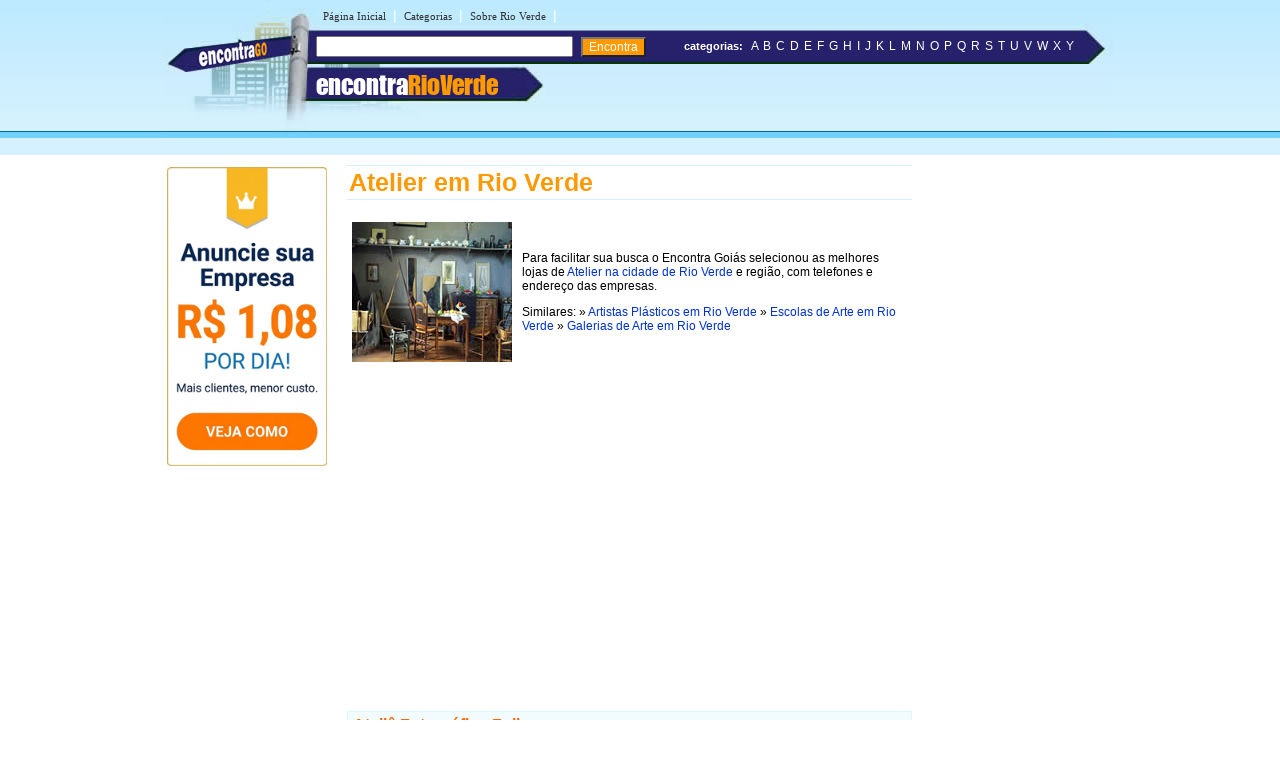

--- FILE ---
content_type: text/html
request_url: https://www.encontrarioverde.com.br/a/atelier-em-rio-verde.shtml
body_size: 13029
content:
<!DOCTYPE html PUBLIC "-//W3C//DTD XHTML 1.0 Transitional//EN" "http://www.w3.org/TR/xhtml1/DTD/xhtml1-transitional.dtd">
<html xmlns="http://www.w3.org/1999/xhtml" dir="ltr" lang="pt-BR">
<head>
<meta http-equiv="Content-Type" content="text/html; charset=utf-8" />
<title>Atelier em Rio Verde - GO - Encontra Rio Verde</title>


<meta name="description" content="Confira aqui lojas que oferecem serviços de atelie na cidade Rio Verde - Goiás">



<meta name="viewport" content="width=device-width, initial-scale=1.0">
<meta name="theme-color" content="#2b296a">
</head>
<link rel="stylesheet" type="text/css" href="../estilorioverde.css" />
<body><table width="960px" border="0" align="center" cellspacing="0" cellpadding="0">
  <tr>
    <td>
    <div id="conteudo">
      <div id="topo">
        <script async src="//pagead2.googlesyndication.com/pagead/js/adsbygoogle.js"></script>
<script>
  (adsbygoogle = window.adsbygoogle || []).push({
    google_ad_client: "ca-pub-8585364105181520",
    enable_page_level_ads: true
  });
</script>


<link rel="stylesheet" href="https://maxcdn.bootstrapcdn.com/font-awesome/4.7.0/css/font-awesome.min.css">
<div id="topod">
<form action="https://www.encontrarioverde.com.br/encontra/index.shtml" id="cse-search-box">
 

 <div id="itensmenu1">
          <ul id="menu_horizontal">
            <li><a title="P&aacute;gina inicial - Rio Verde" href="https://www.encontrarioverde.com.br">P&aacute;gina Inicial</a>|</li>
            <li><a href="https://www.encontrarioverde.com.br/busca/" title="busca em Rio Verde">Categorias</a>|</li>
            <li><a href="https://www.encontrarioverde.com.br/rio-verde/" title="Tudo sobre Rio Verde">Sobre Rio Verde</a>|</li>
  </ul>
  </div>
 <div id="titulobairro"><a href="https://www.encontrarioverde.com.br" title="Encontra Rio Verde">encontra<span style="color:#ff9900;">RioVerde</span></a></div><div id="verbairros"></div>

<div id="socialmedia">
  <table width="100%" border="0" cellpadding="0" cellspacing="0" class="style10">
      <tr>
        <td width="68%">&nbsp;</td>
		
		<td width="20%">&nbsp;</td>
	<td width="10%"> </td>
      </tr>
    </table>
  </div>
<div id="formbusca"> 
            <table width="100%" border="0" cellspacing="0" cellpadding="0">
              <tr>
               <td width="47%">
			     <input type="hidden" name="cx" value="partner-pub-8585364105181520:4623394932" />
                <input type="hidden" name="cof" value="FORID:11" />
                <input type="hidden" name="ie" value="ISO-8859-1" />
               <input type="text" name="q" size="30" /> <input type="submit" class="submit1" value="Encontra" /></td>
                <td width="52%">&nbsp;<span class="novo">categorias:</span>&nbsp;&nbsp;<a href="/a/" class="classe1">A</a> <a href="/b/" class="classe1">B</a> <a href="/c/" class="classe1">C</a> <a href="/d/" class="classe1">D</a> <a href="/e/" class="classe1">E</a> <a href="/f/" class="classe1">F</a> <a href="/g/" class="classe1">G</a> <a href="/h/" class="classe1">H</a> <a href="/i/" class="classe1">I</a> <a href="/j/" class="classe1">J</a> <a href="/k/" class="classe1">K</a> <a href="/l/" class="classe1">L</a> <a href="/m/" class="classe1">M</a> <a href="/n/" class="classe1">N</a> <a href="/o/" class="classe1">O</a> <a href="/p/" class="classe1">P</a> <a href="/q/" class="classe1">Q</a> <a href="/r/" class="classe1">R</a> <a href="/s/" class="classe1">S</a> <a href="/t/" class="classe1">T</a> <a href="/u/" class="classe1">U</a> <a href="/v/" class="classe1">V</a> <a href="/w/" class="classe1">W</a> <a href="/x/" class="classe1">X</a> <a href="/y/" class="classe1">Y</a></td>
              </tr>
            </table>
</div></form>
</div>
 
<div id="topom">
<div id="titulobairrom"><a href="https://www.encontrarioverde.com.br" title="Encontra Rio Verde">encontra<span style="color:#ff9900;">RioVerde</span></a></div>
 
<div class="encontra-links-menu">
    <div class="bars-menu bar-1"></div>
    <div class="bars-menu bar-2"></div>
    <div class="bars-menu bar-3"></div>
</div>
 
<nav class="navigation container">
    <ul class="menu">
        <a href="/"><li class="menu-item"><i class="fa fa-home" aria-hidden="true"></i> Home</li></a>
        <a href="/busca/"><li class="menu-item"><i class="fa fa-binoculars" aria-hidden="true"></i> Categorias A-Z</li></a>
        <a href="/rio-verde" ><li class="menu-item"><i class="fa fa-map-signs" aria-hidden="true"></i> Sobre Rio Verde</li></a>
        <li class="menu-item"><i class="fa fa-bullhorn" aria-hidden="true"></i> <button style="cursor: pointer;" type="button" onClick="window.open('https://www.encontrabrasil.com.br/anuncie/', '_blank');">Anuncie seu negócio</button></li>
        <a rel="nofollow" href="https://www.encontrarioverde.com.br/cadastre-sua-empresa.php"><li class="menu-item"><i class="fa fa-arrow-circle-o-right" aria-hidden="true"></i> Cadastrar empresa</li></a>
        <a rel="nofollow" href="/fale-conosco.php"><li class="menu-item"><i class="fa fa-phone-square" aria-hidden="true"></i> Fale Conosco</li></a>
    </ul>
</nav>

 
<div id="formbuscam"> 
    <form action="https://www.encontrarioverde.com.br/encontra/index.shtml" id="cse-search-box">
        <input type="hidden" name="cx" value="partner-pub-8585364105181520:4623394932" />
        <input type="hidden" name="cof" value="FORID:11" />
        <input type="hidden" name="ie" value="ISO-8859-1" />
        <input type="text" name="q" id="q" size="22" /> 
        <input type="submit" class="submit1" value="" />
    </form>
</div>
</div>

		<script type="text/javascript" src="http://www.google.com/coop/cse/brand?form=cse-search-box&amp;lang=pt"></script>
      </div>
    <div id="banner">
     <style type="text/css">

body {
	margin-left: 0px;
	margin-top: 0px;
	margin-right: 0px;
	margin-bottom: 0px;
}

</style>
<table width="160" border="0" cellspacing="0" cellpadding="2">
	<tr>
		<td>
			<div align="center">
					<img style="cursor: pointer;max-width: 160px;" onClick="window.open('https://www.encontrabrasil.com.br/anuncie/', '_blank');" src="https://www.encontrarioverde.com.br/imgs/banner-anuncie-3.png" border="0" style="margin-bottom:5px;" />
			</div>
		</td>
	</tr>
</table>
    </div>
    <div id="miolo3">
    	<h1>Atelier em Rio Verde</h1>
    	<table width="100%" border="0" cellspacing="0" cellpadding="5">
          <tr>
            <td><img src="../imgs/imagens-rio-verde/atelier-em-rio-verde.jpg" alt="Atelier em Rio Verde" width="160" height="140" /></td>
            <td><p align="left">Para facilitar sua busca o Encontra Goiás selecionou as melhores lojas de <a href="atelier-em-rio-verde.shtml" title="Atelier na cidade de Rio Verde">Atelier na cidade de Rio Verde</a> e região, com telefones e endereço das empresas.</p>
                <p>Similares: » <a href="artistas-plasticos-em-rio-verde.shtml" title="Artistas Plásticos em Rio Verde">Artistas Plásticos em Rio Verde</a> » <a href="../e/escolas-de-arte-em-rio-verde.shtml" title="Escolas de Arte em Rio Verde">Escolas de Arte em Rio Verde</a> » <a href="../g/galerias-de-arte-em-rio-verde.shtml" title="Galerias de Arte em Rio Verde">Galerias de Arte em Rio Verde</a></p></td>
          </tr>
        </table>
    	<div id="txt1miolo">
    	  <!-- EBR 8585 Bloco Links ( responsivo ) -->
<ins class="adsbygoogle"
     style="display:block"
     data-ad-client="ca-pub-8585364105181520"
     data-ad-slot="8780031094"
     data-ad-format="auto"
     data-full-width-responsive="true"></ins>
<script>
(adsbygoogle = window.adsbygoogle || []).push({});
</script>
<br /><br />
<script src="https://www.google.com/adsense/search/ads.js" type="text/javascript"></script>
<script type="text/javascript" charset="utf-8"> 
var pageOptions = { 
  'pubId' : 'pub-7321736592693252',
  'query' : document.getElementsByTagName("h1")[0].innerHTML,
  'hl' : 'pt',
  'channel' : '4226021217'
};

var adblock1 = { 
  'container' : 'miolo-topo-ads',
  'number' : '3',
  'width' : '100%',
  'lines' : '3',
  'fontFamily' : 'arial',
  'fontSizeTitle' : '14px',
  'fontSizeDescription' : '13px',
  'colorTitleLink' : '#FF6600',
  'colorText' : '#000000',
  'colorDomainLink' : '#0000FF',
  'colorBackground' : '#F2FCFF',
  'colorBorder' : '#DFF8FF'
};

var adblock2 = { 
  'container' : 'miolo-468-ads',
  'number' : '1',
  'width' : '100%',
  'lines' : '3',
  'fontFamily' : 'arial',
  'fontSizeTitle' : '14px',
  'fontSizeDescription' : '14px',
  'colorTitleLink' : '#0000FF',
  'colorDomainLink' : '#0000FF'
 };
 



new google.ads.search.Ads(pageOptions, adblock1, adblock2); 
</script>


<div id="miolo-topo-ads"></div>

<br />

    	  <BR />
   	          <div id="caixa"><span class="style4">Ateliê Fotográfico Fuji 
</span><span class="style8"><br />
Rua Gumercindo Ferreira, 519 - Bairro: Setor Central - Rio Verde - GO - CEP: 75901-310 
<br />(64) 3613-2127</span></div>

<div id="caixa"><span class="style4">Athenas Atelie Moveis Rústico</span><span class="style8"><span class="style4">  </span><br />Rua Coronel Vaiano, 153 - Bairro: Parque Betel - Rio Verde - GO
 <br />(64) 3622-0487</span></div>
 
<div id="caixa"><span class="style4">Decor Ateliê de Cortina</span><span class="style8"><span class="style4">  </span><br />Rua Rui Barbosa, 994 - Bairro: Setor Central - Rio Verde - GO - CEP: 75901-250 
<br />(64) 3623-9774 </span></div>
            
   			<!--não apagar esta div -->
          </div>
          <!--não apagar esta div -->
    	<div id="miolo-468-ads" style="float:left; margin-bottom:15px;"></div>

<div style="display: table;clear: both;height: 0;">
     <p>&nbsp;</p>
</div>
<!-- EBR 8585 Bloco Links ( responsivo ) -->
<ins class="adsbygoogle"
     style="display:block"
     data-ad-client="ca-pub-8585364105181520"
     data-ad-slot="8780031094"
     data-ad-format="auto"
     data-full-width-responsive="true"></ins>
<script>
(adsbygoogle = window.adsbygoogle || []).push({});
</script>
<br />
<ins class="adsbygoogle"
     style="display:block"
     data-ad-format="autorelaxed"
     data-ad-client="ca-pub-8585364105181520"
     data-ad-slot="6947741363"></ins>
<script>
     (adsbygoogle = window.adsbygoogle || []).push({});
</script>
<br />
</div>

        <div id="banner"><!-- EBR 8585 160x600 (grafico responsivo) -->
<ins class="adsbygoogle"
     style="display:block"
     data-ad-client="ca-pub-8585364105181520"
     data-ad-slot="5584656692"
     data-ad-format="auto"></ins>
<script>
(adsbygoogle = window.adsbygoogle || []).push({});
</script></div>
    </div>	
    </td>
  </tr>
</table>

<table width="100%" border="0" cellspacing="0" cellpadding="0">
  <tr>
    <td colspan="3" height="10" style="background-color:#FF9900"></td>
  </tr>
  <tr>
    <td colspan="3" height="6" style="background-color:#71D0FF"></td>
  </tr>
  <tr>
    <td height="115" width="30%" class="rd">&nbsp;</td>
    <td width="40%" valign="top" class="rcentro">
	<a href="/tudo-sobre-o-encontra.php" class="rodape" title="Sobre o EncontraRioVerde">Sobre o EncontraRioVerde</a><br />
    <a rel="nofollow" href="/fale-conosco.php" class="rodape" title="Fale com EncontraRioVerde">Fale com EncontraRioVerde</a><br />
    <span style="color:#666; font-weight:bold; margin-left:2px">ANUNCIE:</span> <a onClick="window.open('https://www.encontrabrasil.com.br/anuncie/', '_blank');" style="cursor: pointer;color: #0033CC;margin-left: 2px;font-size: 14px;text-decoration: none;" title="Anuncie no EncontraRioVerde">Com Destaque</a> | <a rel="nofollow" href="https://www.encontrarioverde.com.br/cadastre-sua-empresa.php" class="rodape" title="Anuncie grátis no EncontraRioVerde">Anuncie Grátis</a><br /><br />
      
<a style="margin-right:10px" rel="nofollow" href="https://www.facebook.com/gorioverde" title="siga o Encontra Rio Verde no Facebook"  target="_blank"><img src="/imgs/fb.svg" alt="siga o Encontra Rio Verde no Facebook" border="0" /></a>  
              <a style="margin-right:10px" rel="nofollow" href="https://twitter.com/go_rioverde" title="siga o Encontra Rio Verde no Twitter"  target="_blank"><img src="/imgs/twitter.svg" alt="siga o Encontra Rio Verde no Twitter" border="0" /></a>
  <br />
  <br /><br>
  
  <div align="left" style="padding-right:10px; margin-bottom:5px;"><a rel="nofollow" href="https://www.encontrarioverde.com.br/termos-de-servico.shtml" class="populares">Termos do Servi&ccedil;o</a> | <a rel="nofollow" href="https://www.encontrarioverde.com.br/politica-de-privacidade.shtml" class="populares">Pol&iacute;tica de Privacidade</a><br />
  </div>
  </td>
    <td width="30%" class="rd">



	<br />
<br />
<br />
<br />
<br />
<br />
<div align="left" style="padding-right:10px; margin-bottom:10px;"></div></td>
  </tr>
</table> 

<!-- Encontra Rio Verde NOV/12 -->
<script type="text/javascript">
var sc_project=8425176; 
var sc_invisible=1; 
var sc_security="0498b447"; 
var scJsHost = (("https:" == document.location.protocol) ?
"https://secure." : "http://www.");
document.write("<sc"+"ript type='text/javascript' src='" +
scJsHost +
"statcounter.com/counter/counter.js'></"+"script>");</script>
<!-- End of StatCounter Code -->

<script type="text/javascript" src="/menu.js"></script>
</body>
</html>

--- FILE ---
content_type: text/html; charset=UTF-8
request_url: https://syndicatedsearch.goog/afs/ads?sjk=dq8%2B6G9URnefwyezTXrcDw%3D%3D&channel=4226021217&client=pub-7321736592693252&q=Atelier%20em%20Rio%20Verde&r=m&hl=pt&type=0&oe=UTF-8&ie=UTF-8&fexp=21404%2C17300003%2C17301437%2C17301438%2C17301442%2C17301266%2C72717107&format=n3%7Cn1&ad=n4&nocache=9481769099505855&num=0&output=uds_ads_only&v=3&preload=true&bsl=8&pac=0&u_his=2&u_tz=0&dt=1769099505857&u_w=1280&u_h=720&biw=1280&bih=720&psw=1280&psh=489&frm=0&uio=--&cont=miolo-topo-ads%7Cmiolo-468-ads&drt=0&jsid=csa&jsv=858536381&rurl=https%3A%2F%2Fwww.encontrarioverde.com.br%2Fa%2Fatelier-em-rio-verde.shtml
body_size: 8345
content:
<!doctype html><html lang="pt-BR"> <head>    <meta content="NOINDEX, NOFOLLOW" name="ROBOTS"> <meta content="telephone=no" name="format-detection"> <meta content="origin" name="referrer"> <title>Anúncios Google</title>   </head> <body>  <div id="adBlock">    </div>  <script nonce="c7jjVdVtGQAOAYgJ_WNOfQ">window.AFS_AD_REQUEST_RETURN_TIME_ = Date.now();window.IS_GOOGLE_AFS_IFRAME_ = true;(function(){window.ad_json={"caps":[{"n":"queryId","v":"8lByabGVG9_wnboP7oHy-AM"}],"bg":{"i":"https://www.google.com/js/bg/7jzQGioKFJ5OFJZYvSd075WpIyKymJ_Ea-uCOfrauhc.js","p":"gcngWi5IKIgF6vRKtDZNaWbzx/fQ2piH6wezdIs5qpHna+tYDvk7G2vrw2nF0okQvGVCcpho3PCvIX5vEXKu5QCe96ICGYgmk6OFwWL/o4sXJ0DId+BBZhWMXWEocKs4XA72jR5Maybp3S1BQk77ZGKEkQ4U82nsnNMy3hu0YmeBLlrTLEKAxy4sXG5Q8B5rbB723hIklgJpnix1m09m5aUQ/yYtodJNZgbI/iLRGcIuuqv+skOVT+5euxODo6Gz7sDwHTKSnZTIMzAg1wUlhgZ4Eld5uA4sF5FvmwJVySFxDgNwS9f5RdO0NFNHk8pdLfwexf25QEl42bEY1X8SNTbDmfUrtWKUZXa5bbTnyMAfgG/l5mJSXg3eL/Dnwxs9bQRmKQ/4yvJuHqrY79r0JAE7V3EDHaWy2/eWNFMmht+CH/xAx+DpiO81U/XNxBMYZcxlfc0h5modM2oU08Qbh9e6JlD0qaZXWgmFypkXXGz3PP/o675m3T+t6wAOTsmFh0zO4Hh82/SO3D8eJ4wMJ9W69EI4u1DPB0ZnsNknFuuc4hvxOvOBIp/zSG/XTKVE0TMwUKViXSpE+B5oGn3+u8o3bI3zd6R+Sv9UhE7UpuzLb1wKw1x0PzOufdXeN2MlzuwbW0zFQ5lU/mjxd5exP0ppwwL08ZpZb4yXr98scOgRJuWE/[base64]/L/Rx8+Xz21qCtu+kBM/hjSZ3bj9uNmNUk+ZAGZhU5nUFiSNXSlTW5JctjzxMBfOvRDJN/mc+mfy5q1nadsRwatnDKZ3Pro/kpy03RS8SUTq6G4HEX/UVcvyPIeQj0ANwFUtcTzZNz2KsgcURGIk8zGUFolUhhckTXIibRHa/cg5cu/Pj6Aeeio+K8LbEfXdJhiA6R4abQvtN0SWo2/WqRk2ZY5JMz6c0spziAxSMXcB9kk35O1vNvqYTNRAvbNgSYQgHWI+zzIaopVmSZlgqVLYyPhO2lfqmRZv8UjBLUk+AaXO5DNLGflniC8zoGO8wrEDlGanxsnvLrdSsgCSE8lPpbb/LumfxweB0duyb78eDRnV12twV2rg/[base64]/VhO4FXoX6IsqLB1FzE5RCxGev8gYPoje4jpjtA617tLX3eYoBc9cRNHoMFYdt3O5ICQ60E0xOLfPIHsr2Ws36cAcNoedUJCD34drT93xuFi6yLT1HF+RU3uIBZsTYXGrrSg5DTpAuyW8d58BkIl1vsiA9ICj7thWmLERY+sg0OhuwiIdV/Cu5cegHoZnEpEebnPaIP2HKAWaiTLde/CTRJUefL5RMEUU2jAFtyKNzHRR0rj2gYJKxlAFlTUpC8eGGmugvahYYU9blwMEyNAO/v6aqhMceUZdusdYwaKA6N6U+i66rOhnzEvHA5abqBTk9vaJrNOBuY6mvugTdUPwOxY5jsA8FYPxPoQmjvN2uNFYr3J0vYo3AVYZGdOAcaPvoeny5uwFPy8jgGA1X4Vd0jjFaINW7sjiFaWid/dsVXkw+Uqgk/GO/uQ+fkw/raWcq6vRpO+1GbQkH/jV+8yn7Nm0jjNcCIpyHni/[base64]/vjYzPyWy9iM8Rk3KbBPfAg0J1yMZFj7mb0x0IuJ2wSSDXwZd495EhrJG3YwDpEI907N3/OXLYbD2B1eP5Hr8L4V7eF8ZXnnLrV+8dqo1LAUVUdco8L1noOROD/[base64]/vyd5HoIlFZ4TXEc2DVfqlUA2VXfMaxuzRFeQ4iIq4xMHrQdO9mfpXvnjUrXNT0/gsQB3uc1odAciITD0KEgMsPR77UO7VgRgSFfjxoFHFZXqYZNJQIETcv0xXZFpF+TSjlM/vOS8Vc2Oystoc53Ylbc3kXHrkeckdhkGlv91zSxv1MRDqxoz/5L4SkyfUld5m/CGKK27Uxs2M1NmQRI7+WBHyZQ3vI8B14nBhMET/SHVDMjxxt+/+yY1IKJPkcm5Df7QRZ1xpspm713b5/LmIc0b8Eh7ple4xfG0zUHS+MhgoAf+vrree/kRt6SZL4f9fJNryuQo0lKKtHXHtfAXvsv7o3sDn9n6kfYzhWKABFVCzLpZIqXvzbifmqSOObt05poveEEk+o7TfyCpSpHSDHaZx17kNVKAkmhxQebkccEECZcQPQAQXsmOh4J5DIur/RMyWqgWwFTCatZJaHQQOjnhIKyCmtC27RVbN35xk90+6r+s4JxQkcuj994lyLwifEODWYd5Eil0oJqjrk9HdRr+5Vf/SUiVZuZaKGY3N+hvEwn13Cwx047uCWzzxci+Fee1DfjE4ChGbSZ7Zd6s9FlQ1nQ5VBRoW8OTuQhV/SAmsKpD6rS06GzIQUqhhabt6Twl+G01eQNY0iG/038UQfwZrVqS+aD9ssusItvYXoFqgwdfdenYBXZHre0JoMakkt5uHDRNoSSnTrufARTftgBbLOAivlNdN5Z7TMO7PId4A1gdBnemXK/mvExknearbyizz8nsXCyKxqfV+qRKUCJ/Q7Iu3c3A3Fr/2lrxFgZ440Hce58pIpEgA/+kILKJTkeTWNmpH4mQ0mCSGLpHYmDj8K3hBu5V31bat1DmDRj6rGvu69wU/qdSL0D9AwFZgO9U8TZPk+e/N87Ozsiw9MENDMRDe157lq2+3ABcM96EYBU240zh70NISNjBbgQsHhAnDaBYbl+HhYl9eKtT6thWG1rjRz3hqCWoDj4ZxbEjTAehZu2LP0+stsWHCJCHw/g92HVtylc0/[base64]/i0As3+PkKmnCpXZpbQcVazkwyHC6CeZWRdG9y9BIicZ/aLRJVGqygWit46NsztyM8UNIy4yo/09AcZtluLytDWUJs70KujOpG2NH3Z1lFKTAZ6Ep4/8YCt/nynYUqK6H4TyOM/szqpLOBEo7cpg/KZypOgYgT0BbOym9r/WOvwea0tXVvQwryNKOcDtPAocGkjgbVAFlbGG2YsJJz7T0srp2OsWpqF6tpMhd+qoWw61vlX1iU9eFhrfJ/RadSGUAAP9ynnS9GDjZks/ugwLC5fftTZZO02bchmJRFA4iLiphyGOCPvPK6aruRX2/Bzix04IhzBk1uLqV6eYlTzHlScKQVwa0Qxi3WVioL6vtf2acjEBkkoWGPQ2zr7WP2putTXD26MMdU+0z5HQ1snuC23NA+cJRxMicdj0NIazhwTUZLMnfTlntkDKD3xRme3awiBpDTt7zH6nUhQ9/7b9oQWQcJFpjWMBI/8b+aOeV/PS1zx2gGQf2VobkucMyic5HExtXg/251xz7zLR5RS6VJWg4h53kDdeloNfVKK4S3VJGvI6WrBGrgR/VcyVb8sSDF4n+CDAUzssLWuRsHmhVdWHDT2LmYgsWzrfPIldUpLf9hAX6CG2MV9qx6iVfnfJLifCN+vAG4wXpk57DUzWBanHYUdu9iH/CfNdroe2VYesmY1v6j742TxTJ5ZYhSHnFJC1mD557ecxr5gXQqpUnK95BmtSACl/5rsGYjJ2FlD6aRs+fSeY2r5qu9PmSA5gBfTjbGUXcylx43OYokchR5EnYAUVHm5QaqiM5jGlzn3MJbHZsYteYCmGbZFnrCVduJ9jug0YXvhyl8VHN/JFOGzctJEXNwq/+GytMpt73mzZJFZqvrSjoxyMS70doVOn46AlDif6QSdCv8ZrEp8RymjE+mxKI/jvru9VIk8aO1v7sM+cTjuld9JivORrQfkoycEuewPWlVxumaPtE9MUndAJJTxh/cikNMQJ5h4HYK3rUv4UA+eB77TOZ70y5Rujo9IJHI+UvBL7wajfh5IUg3OTjvhsULSWY0qrIrRWbpubRU46CDWGP6BzMPbU+a0YNsoHlR10N2cdgSNuGtIyaaUStODG3DHLgk8dBzA6aIjY+YQ+BmXbRlwlJJ6Cc/NdfEenmNFneGL8sWGbjIqt/aF7S/OkpDdP4aQ+rkucAPT9b0DqtoEfFX/dEP/IlwthEnth7+yrExse0h9OzoqlAJ2ToCu2e+S5hVydHvY04xNnapkChO+uiWde8JybMQdEtl8iYY6YE0fVq/9a1inB3dnmTLhGBgkUQafUKmTnh9NsjOJcuOVitrcumfjRE4MuqHevI74odBD8XvMVpIDqQ14WHsbfGSB5p/BBpqEt//JZVSeEWC4VuAAdQeVBhLfE46MbGk9Cq8GzoZW6mTDr6SMtgyk4aTQ+grnjuaESf6bssGO8piAY+fJ1b1/2lO2i8ax52sg8p85qyUetRmr2GsfYMZFaVWthdmRyJO9fuDcMAlMLu9eqYyjvTbjNtDyaCwDytSM2t8FsCZH2xP4SSkwR2KAR0M7TUHnY6tjpQczcSOScLUZUIfnoV8CXdSmp/d6iTc7O29Bo6NM3MqCegRkuzaoj+bpqApMD942arPTCqu/pt7zOODUSbpSgNea61m1MLOJTzeTgxVBAsAhjwQkYad9XTLV1UDv4Xw7/vmdzbTkukGGV+wnsiQvxByjOkXxrH3lZT/sQVcs0C9bKl9T8ZlY+TD6i3ROeBau2ZsqIuI9CPHVZb94dfOascl3vEzTfxutxwW4NE7LNhHjmI/[base64]/tieOviuDwhmAl6tL3bt/Q+uLSXiOIGe0dcoASK0bJzAGAKjD9xC1z7E38FlBoA9b2Qcuuvv2YFAeUcpk4ch7N/oay5qOAFf+5srUyBTzLiP28wq9289Xc8zLSgPELKwddpCu8aZFORxyUyQnn/jYfbKxFNagOrjuYVjw3CfhETQfpmAUWv+h8a/bUwoBkvMS+7UWeojlTrn9MU15yD67koNtI+PUOw55qIEg6ihXcO8NomXAb9FUqE52mDWwvzj6vVTk1k1CJuLIr5N3wCNGT8/q/y1udYA2JDgE2C6T7SCKndjVdAipqfEYZ0rLayxCP0iN8VkRViY5K3x0n0XCS8l2ePfsj6HnSlfC/1iT8QPE6yCj1c++tPr4UCCNNsS7litLDQufoR538TmPEUtj51r4/9Bch953q3ZkzMVGyCXiZU4euDq4UzXi0X3KaOpQ4cIlSiyXCyck4LBIK2mSCp8qem+jmYLiRnEAI0Nzz3nLr2ZkbEB6Uy6suugtRFBpNf1mnygi52rvwWHUrrBOrINMvoILPcfSL/BIKlg7Hjv5gqU9njXfWXHc+0lYpSQnPBs77FMyEw9eaCEtwkIwhidJxSnrNdp2T93ixSCdqnZYycVL9tQ7M1FkRl7z8Bj6k6f0BGi83BJ0EFZPVqsukmrx+DEbAaaN+Y9rAeklHb4K43LtajnsqjIsEPB/AxjNBVtSaUzNJv36nx9/3PjDDStGZyilBpTygzRZ3xL63K7aMV9HoOPQ1LjpYmE2QEWxF6EJ2uL5tP6QGaE/[base64]/7S/Yd9zV+hUHfwUnR2tuqBZIdaGqtWqG3N6GqJjufcGOQjzPHdwXQ9lputlK48avvQ2SBXgehrpXzjQ7du3bbdIW0tg70KJnULw1/AC/Ue7CfZFm1LNh0SdPxhlQ/GIeLd29HF6fL1lBvs7w7ZILe96n6EtgeiCsGQkES2840p2ZlGjH1VOcK4twyhAzhjB123pgS36snOkZTaYtLyFagpFn656howh2OKczgjT86GEDMUeWES11ahn7s/kv25wMo67xWWOAYbA3RpRDfEywz+++gYgrzIQbi26g3D/VGB5QcN//TuCnM/fAMGiDI+9zUrFe+wotYUAhchRsRRoAm+qGo9YNlpFlnxqab8q0NOTctdOmaG+RmlrYPaMw/U33N32Czq0GvfN6p3RpsIekRA4+vP431zU0VZxLhF5eLuE9wb3HEtw3Wsivzhr86KpbvkadH8zFewT/Kkgi7QkihUMkQmlo7pbar5VfO2u3BNBZ+YOkN4PaIRrBH/+oceGYqXjpO5G7yI6m5sG/R94fz+sL7xhMb2T/tfrztmrUp8HTC5NzoZf0XQKWkuyNVmVIaMVirCc4sbr/BMex7q+s4LHxwxVYFGdte2xKpFCYyAI9VugeS7CKNZgDScsQu1FpgtWd2TWTF9BGVF8sy5z/Q09X1tztblPxPGrKPYJbcCx2v5e/jlBKKWki1Rv3PewEcKhlcy8rIskERWBxu+UdZF2a+P3Kmx2ENZ6H6BDxU2DYheB9QrA/kFWK9xvf32uBrzY7autsclmBLxp3ry2+UAhbCF3w7rvcLPzQEyH8KoU46SDjHLz2+RHbcTDrTrGgVRUyXC2H+J1PUeOV1cvHRG8C3ABI/qsQQqk5T97mY4rOPbraqfOlwY6lc0llaE+NuSxDg56xIdyDs1Gf76qUqe6VuxEJ8olvVXY4+dFHPjTDYv2+f6q3FvfJaGFSUDYfpZoJsV1vMTofL3082lM9GmnNs+00E5jcs4EgBn35kWp9rOsjUSxDq0UWIT8mnXDaGPS6nG73xL9w2YTOGfOlSfJKomI2lPzO9aa/CCcW+RAVY7mjHplnwWcw8BhwK2Xs3CMh8i5y4mSCE7aKQG6NIiD5s0o2PeliCK4AX4cF4gKuqfuR1s7BbFQ7R2V8WVBho3OuQLaNQ/+RidGuMxocVyPNfksAGUhg3/inlRtj2W/RSouWdUiFRohzpNaltxUw4GhJQa+xRMm6jVTmiSfszwVoJgqlfoJamdhC/lJ+t8SX+IPtgIDesdrLA5subji5lMm/ijYZXj5BGbQGARtH5lnxEnl0JZP5yg7a5H71jgyOxavv5/y2dFSVpPKDoqtVWf+YXq8B5GUn3/qgwTgVa8E4tqL/fAbnXX/jP16b8iF7zT1RIBlcNR8mmSAlqzBWqdF6Zs/ScfwQiOzgSlweB/YKIKQN6eg3m/2ApSRzZwCCAzVe1z621pY3YCI26IRHGAieJWvAfBewtyo+ZJvD1lLc2irbtr7aT8f8zQKBylxzfUaDeFPLLjDRvnazC5Isa6Z4cn02KG0+YLhUOKjCOU4497o5OK/K1Mf3qZTw7UXrvh4zrdoJoANbxEh8tYz6ncZiX4NezFC6Z+A3XE2rh7zl5u0F+q6bPhPQ8TxlGYVmTZFs9rsK5qi59pk1j2X1Pfow0N55J5wOlKa9gS61HrPwEZLTFbNxZSonOBk80kc5ZHKWs++DMu6KZgCU2a69LFDBEte4zmbhg4JyJ/WFhdTbgl1j5DHDqDW3qmkKGvy2G2VAouTHuinXxoFwlMGA7kYnzJSpsqZ8VKMvuYJq5sUevJGvA0OBA5Pw1KJ9HOWW/U5H3qgR2LsDumJcUdg+b2+9cCkfW+NKkpxRn0Zlta1ACeyF93oNJelHy10+IGRtzcAX5g+Zm8n1wk33cFWkOT09iJ6gI2ohpEwKbRJszmnTz7enHZmlG2dppI7oox9rXB1nV/NNcTUpI1bDFZT7gsbMUDzwMVc2GhjRuyeY78VAi6kaXWTd5l7+Efp/Phd0v7z8Ks9L/SW/YMkbKRJDcaBJ0AHmHKOeu5MFQaD/[base64]/93r/pIrPPnPIn4vq1aM+RPzCLn2Bjjio3YtVqYM508CSb6EnmPl76bHWpywXJUPT+YC+XKveGOS5I9IrOK8fipyPwKBw296dtZcrj8X83vFtY5L2bI9d6Gorotda09wSlOGns8cz9b56Suur7s3/kqNreOwBfkK4THBAt0iHXT9S1W6wfY0C0XOpnr+pkmTiargORct/M+ZXt5367ahj8FVNHoxooY32hKvSnxpxCzHUeG7qiXoYHQgkii5H6b7ookRjyop9GfCAo8acEw1DTV7UpmBH2asXdgC7NzGQn4yqW42+ifBOSIAH2PmAJXarn8z95E1gbmehY/39iiFODmgdz61jDXcu//Zn2Y7n9y2BC5rYGVndut+EFDK4k9L/[base64]/WYzKcILiQCs0Wix0enRPjR9EKyJkGQ9Xs5+mJqZp7b++FeZxG6PSO6z+fPZOdEkPHFidLuADRnXX5EKVG4vx23MNF99jNi994KLsO8YWNYLCSM3ZEkK4My4AiZbSYAAzvFxuNVXK5QU2tmDeMA/[base64]/508K5QfhCzuCSFEJPE89yEO2A/zejeB+wb+XBg/buRub+gOSpu+7ogfWvtyL0EumAIiOaCER770yhMmCrZb5tORkpYEJ9CyCmIEvryuQoxNFS6PJ89g+EdfJBG0k4ONe8M0kjDKqp07f4Twc2qKCGzCvKA"},"gd":{"ff":{"fd":"swap","eiell":true,"pcsbs":"44","pcsbp":"8","esb":true},"cd":{"pid":"pub-7321736592693252","eawp":"partner-pub-7321736592693252","qi":"8lByabGVG9_wnboP7oHy-AM"},"pc":{},"dc":{"d":true}}};})();</script> <script src="/adsense/search/ads.js?pac=0" type="text/javascript" nonce="c7jjVdVtGQAOAYgJ_WNOfQ"></script>  </body> </html>

--- FILE ---
content_type: text/css
request_url: https://www.encontrarioverde.com.br/estilorioverde.css
body_size: 3342
content:
input[name="q"]{max-height: 15px!important;}
body {
	width: 100%;
	margin-left: 0px;
	margin-top: 0px;
	margin-right: 0px;
	margin-bottom: 0px;
	background-image: url(imgs/br_topo_interna.jpg);
	background-repeat: repeat-x;
	font-family: Arial, Helvetica, sans-serif;
	font-size:12px;
}

div#conteudo{
position: relative;
float: left;
width: 960px;
height: auto;
padding-bottom: 21px;
}

div#topo{
position: relative;
float: left;
width: 960px;
height: 135px;
background-image:url(imgs/topo_interna.jpg);
background-repeat:no-repeat; 
}

div#topoframe{
position: relative;
float: left;
width: 960px;
height: 185px;
background-image: url(imgs/bg_frame_topo.jpg);
background-repeat:no-repeat; 
}

div#itensmenu1{
	position: absolute;
	z-index: 250;
	left: 151px;
	top: 2px;
	width: 750px;
	height: 22px;
	color:#FFFFFF;
	font-size: 14px;
	padding: 5px;
}

ul#menu_horizontal { list-style: none;  margin: 0;  padding: 0;  width: 750px;  }  
ul#menu_horizontal li{ float: left;}  
ul#menu_horizontal li a{ padding-left:5px; padding-right:5px; margin:2px; width: 89px;  height: 30px;  _height: 33px;  font: 11px Verdana;  text-decoration: none;  text-align:center;color: #333333;  padding-top: 2px;  }  
ul#menu_horizontal li a:hover{ color: #333333;}
ul#menu_horizontal li a:active{ color: #333333; background: #FF9900; width: 89px;  height: 30px;}

#titulobairro h1{
	color: #FFFFFF;
	font-weight: normal;
	font-size:22px;
	border:none;
	padding:0;
	margin:0;
}

div#titulobairro{
	position: absolute;
	float: left;
	width: 250px;
	height: 30px;
  left: 156px;
  top: 69px;
  color: #FFFFFF;
  font-family: fonteencontra, Arial, sans-serif;
  font-weight: normal;
  text-decoration: none;
  font-size: 28px;
}

div#titulobairro a{color: #FFFFFF;}

div#formbusca{
position: relative;
float: left;
left: 156px;
top: 36px;
width: 770px; /*antes estava 681px */
height: 22px;
}

div#verbairros{
	position: absolute;
	z-index: 200;
	left: 509px;
	top: 8px;
	width: 168px;
	height: 17px;
}

div#socialmedia{
	position: absolute;
	z-index: 250;
	left: 325px;
	top: 88px;
	padding-top: 6px;
	width: 650px;
	height: 46px;
}

div#menu{
position: relative;
float: left;
width: 166px;
height: auto;
padding-top: 3px;
padding-right: 10px;
padding-left: 10px;
margin-top: 20px;
padding-bottom: 100px;
}

ul#menu {
width:166px;
margin:0;
padding:0;
list-style-type:none;
}

ul#menu li {
border-bottom:1px solid #D9F2FF;
padding-top: 3px;
padding-bottom: 3px;
font-weight:bolder;
}

ul#menu li a:link{
display:block;
height:1%;
text-decoration:none;
font-family: Geneva, Arial, Helvetica, sans-serif;
font-size:12px;
font-weight:bolder;
color:#333333;
padding-left:5px;
}

ul#menu li a:visited {
display:block;
height:1%;
text-decoration:none;
font-family: Geneva, Arial, Helvetica, sans-serif;
font-size:12px;
font-weight:bolder;
color: #666666;
padding-left:5px;
}

ul#menu li a:hover {
color: #FF6600;
font-weight:bolder;
} 

ul#complementares {
width:550px;
margin:0;
padding:0;
list-style-type:none;
}
ul#complementares li {
border-bottom:1px solid #D9F2FF;
padding-top: 5px;
padding-bottom: 5px;
}

ul#complementares li a:link, ul#menu li a:visited {
display:block;
height:1%;
text-decoration:none;
font-family: Geneva, Arial, Helvetica, sans-serif;
font-size:12px;
color:#5E0F50;
padding-left:5px;
}

ul#complementares li a:hover {
color:#DAA520;
} 

div#miolo{
position: relative;
float: left;
width: 560px;
height: auto;
margin-left: 10px;
margin-right: 10px;
margin-top: 30px;
}

div#miolo2{
position: relative;
float: left;
width: 755px;
height: auto;
margin-left: 15px;
margin-right: 10px;
margin-top: 30px;
}

div#miolo3{
position: relative;
float: left;
width: 565px;
height: auto;
margin-left: 15px;
margin-right: 10px;
margin-top: 30px;
padding-left: 10px;
padding-right: 10px;
}

div#miolo4{
position: relative;
float: left;
width: 735px;
height: auto;
margin-left: 10px;
margin-right: 5px;
margin-top: 30px;
padding-left: 10px;
}

div#fotomiolo{
width:565px;
height:198px;
position: relative;
float: left;
margin-bottom: 5px;
}

div#fotomiolo2{
width:240px;
height:170px;
position: relative;
float: left;
margin-bottom: 5px;
}

div#txt1miolo{
position: relative;
float: left;
width: 565px;
height: auto;
font-size: 14px;
margin-bottom: 21px;
}

div#txt2miolo{
position: relative;
float: left;
width: 735px;
height: auto;
font-size: 14px;
margin-bottom: 22px;
}

div#txt1miolo2{
position: relative;
float: left;
width: 755px;
height: auto;
padding-left: 10px;
font-size: 14px;
margin-bottom: 22px;
}

div#txt2{
position: relative;
float: left;
width: 280px;
height: auto;
margin-right: 20px;
font-size: 14px;
margin-bottom:30px;
}

div#txt3{
position: relative;
float: left;
width: 250px;
height: auto;
font-size: 14px;
margin-bottom: 30px;
}

div#txt_interno{
position: relative;
float: left;
width: 565px;
height: auto;
font-size: 12px;
margin-bottom: 30px;
}

div#caixa2{
position: relative;
float: left;
width: 543px;
border: 1px solid #CDEFFF;
padding: 10px;
}

div#banner{
position: relative;
float: left;
width: 157px;
height: auto;
margin-top: 30px !important;
margin-left: 5px !important;
}

div#select{
position: absolute;
z-index: 400;
left: 300px;
}

H1{font-size: 25px; color:#FF9900; margin-top: 0px; padding: 2px; border-bottom: 1px solid #D2F0FF; border-top: 1px solid #D2F0FF; z-index:2;}
H2{font-size: 21px; color:#FF9900; margin-top: 0px; padding: 7px; border-bottom: 1px solid #D2F0FF; border-top: 1px solid #D2F0FF;}
H3{font-size: 18px; color:#FF9900; padding: 7px; border-bottom: 1px solid #D2F0FF; border-top: 1px solid #D2F0FF;}
H4{font-size: 18px; color:#FF9900; padding: 5px; margin: 3px 0 3px 0; border-top: 1px solid #71D0FF;}
H5{font-size: 14px; color:#FF9900; padding: 5px;border-bottom: 2px solid #71D0FF;}
H6{font-size: 12px; color:#666666; padding: 2px;border-top: 1px solid #cccccc;}

.anuncie{ font-size:11px; padding-left: 5px;}
 
ul#itens1 {
width:550px;
margin:0;
padding:0;
list-style-type:none;
}

ul#itens1 li {
}

ul#itens1 li a:link, ul#itens1 li a:visited {
display:block;
height:1%;
text-decoration:none;
font-family: Geneva, Arial, Helvetica, sans-serif;
font-size:14px;
padding-left:8px;
padding-top: 8px;
padding-bottom: 8px;
color:#333333;
background-color:#F4FCFF;
border-bottom:1px solid #B9ECFF;
}

ul#itens1 li a:hover {
color:#333333;
background-color:#EAF9FF;
} 

div#caixa {position: relative; float: left; background-color: #F2FCFF; line-height: 121%; border: 1px solid #DFF8FF; width: 553px; height: auto; padding:5px; margin-bottom: 10px; background-image: url(imgs/canto.gif); background-position: right bottom; background-repeat:no-repeat;}
div#tags {position: relative; float: left; background-color: #FBFBFB; border: 1px solid #CEEFFF; width: 564px; height: auto; padding:0px; margin-bottom: 0px;}
.tagh2 {font-size: 14px;}
.frame {background-color:#25216B; color:#ffffff; font-size:11px; font-family:Verdana, Arial, Helvetica, sans-serif;}
.novo {font-size: 11px; color: #FFFFFF; font-weight: bold;}
.style1 {font-size: 16px; color: #FFFFFF; font-weight: bold;}
.style2 {font-size: 11px; color: #FFFFFF; font-weight: bold;}
.style3 {color: #FF6600;font-size: 16px;font-weight: bold;}
.style4 {color: #FF6600; font-weight: bold; font-size:16px;}
.style5 {font-size: 11px; font-weight: bold;}
.style6{color: #FF9900; font-weight: bold;}
.style7{color: #000000; font-weight: bold; font-size:16px; text-decoration:underline;}
.style8 {font-size: 14px; }
.style9 {color: #FF6600; font-size: 16px; font-weight: bold; margin-left: 5px; width:200px;  margin-bottom: 20px;}
.style10{font-size: 12px; margin-left: 5px;}

.caixaemail{border: 1px solid #C0DEEB; background:#FFFFFF; font-family:Arial, Helvetica, sans-serif; font-size:12px;}
.submit1{background-color:#FF9900; font-size:12px; color:#FFFFFF; margin-left:5px;}

hr { color:#D9F3FF; height:3px;}
A.classe1:visited {color:#cccccc; text-decoration:none; margin-left: 2px;} 
A.classe1:active {color:#fff; text-decoration:none; margin-left: 2px;} 
A.classe1:link {color:#fff; margin-left: 2px; text-decoration:none;} 
A.classe1:hover {color:#fff; margin-left: 2px; text-decoration:underline;}  

A.itens:visited {color:#000000; margin: 1px; font-size:12px; text-decoration:none;} 
A.itens:active {color:#333333; margin:1px; font-size:12px; text-decoration:none;} 
A.itens:link {color:#333333; text-decoration:none; margin: 1px; font-size:12px; text-decoration:none;} 
A.itens:hover {color:#333333; margin: 1px; font-size:12px; text-decoration:underline;} 

A.complementares:visited {color:#333333; margin-bottom: 5px; font-size:12px; padding-bottom:5px; border-bottom: 1px dotted #D9F2FF; text-decoration:none;} 
A.complementares:active {color:#333333;   margin-bottom: 5px; font-size:12px; padding-bottom:5px; border-bottom: 1px dotted #D9F2FF; text-decoration:none;} 
A.complementares:link {color:#333333;   margin-bottom: 5px; font-size:12px; padding-bottom:5px; border-bottom: 1px dotted #D9F2FF; text-decoration:none;} 
A.complementares:hover {color:#666666;  margin-bottom: 5px; font-size:12px; padding-bottom:5px; border-bottom: 1px dotted #D9F2FF; text-decoration:underline;} 

A.icones:visited {color:#003366; margin: 2px; font-weight: bold; font-size:11px; text-decoration:none;} 
A.icones:active {color:#003366; margin: 2px; font-weight: bold; font-size:11px; text-decoration:none;} 
A.icones:link {color:#003366; margin: 2px; font-weight: bold; font-size:11px; text-decoration:none;} 
A.icones:hover {color:#003366; margin: 2px; font-weight: bold; font-size:11px; text-decoration:underline;} 

A.populares:visited {color:#000; margin: 2px; text-decoration:none;  font-size:11px; } 
A.populares:active {color:#000; margin: 2px; text-decoration:none;  font-size:11px;} 
A.populares:link {color:#000; margin: 2px; font-size:11px; text-decoration:none;} 
A.populares:hover {color:#000; margin: 2px; font-size:11px; text-decoration:underline;} 

A.ver:visited {color:#FF6600; margin-left: 2px; font-weight: bold; font-size:12px; text-decoration:none;} 
A.ver:active {color:#FF6600; margin-left: 2px; font-weight: bold; font-size:12px; text-decoration:none;} 
A.ver:link {color:#FF6600; margin-left: 2px; font-weight: bold; font-size:12px; text-decoration:none;} 
A.ver:hover {color:#FF6600; margin-left: 2px; font-weight: bold; font-size:12px; text-decoration:underline;} 

A.rodape:visited {color:#0033CC; margin-left: 2px; font-size:14px; text-decoration:none;} 
A.rodape:active {color:#0033CC; margin-left: 2px; font-size:14px; text-decoration:none;} 
A.rodape:link {color:#0033CC; margin-left: 2px; font-size:14px; text-decoration:none; } 
A.rodape:hover {color:#0033CC; margin-left: 2px; font-size:14px; text-decoration:underline;}

A.titulobairro:visited { color: #FFFFFF; font-weight: bold; font-size:22px; text-decoration:none;}
A.titulobairro:active { color: #FFFFFF; font-weight: bold; font-size:22px; text-decoration:none;}
A.titulobairro:link { color: #FFFFFF; font-weight: bold; font-size:22px; text-decoration:none;}
A.titulobairro:hover { color: #FFFFFF; font-weight: bold; font-size:22px; text-decoration:underline;}

a:visited {text-decoration:none; color:#0033CC;}
a:active {text-decoration:none; color:#0033CC;}
a:link {text-decoration:none; color:#0033CC;}
a:hover {text-decoration:none; color:#0033CC;}

@font-face {
    font-family: fonteencontra;
    src: url(/fonts/fonte-encontra.ttf);
}

.rd{background-color:#BCE9FF}
.rcentro{background-color:#A6E2FF; padding-top: 20px; padding-left:10px;}
div#topod, #miolo-topo-ads, #miolo-468-ads{display:block}
div#topom, #miolo-topo-ads-mobile, #miolo-468-ads-mobile, #miolo-ads-link-topo {display:none}
.campobusca-busca{ width:99%;}
.busca-az{ display:none;}
@media only screen and (max-width: 768px){
#bannerrrss, #cadastre, #adsgoogle, #bannerfixo{display:none;}
.busca-az{width: 98%; height: 30px; margin-bottom:3%;display: initial;}
body {
background:none;
margin:0;
margin-left: auto;
margin-right: auto;
font-family: Arial, Helvetica, sans-serif;
font-size:100%;
}
body table {width:100% !important}
div#conteudo{
background-color:#EEE;
height: auto;
margin-left: auto;
margin-right: auto;
padding-bottom: 0;
width: 100%;
}

div#topo {
background-color: #25216b;
background-image: none;
float: none;
height: auto;
min-height: 80px;
width:100%;
}
div#topod, #miolo-topo-ads, #miolo-468-ads{display:none}
div#topom, #miolo-topo-ads-mobile, #miolo-468-ads-mobile, #miolo-ads-link-topo{display:block}

div#topom{
background-color:#25216b;
border-top: 5px solid #F6990D;
height: auto;
min-height:80px;
padding: 5px 10px;
}

div#miolo3{
background-color:#FFFFFF;
float: none;
height: auto;
margin-left: auto;
margin-right: auto;
margin-top:0;
padding: 20px 0 0 0;
width:95%;
}
div#miolo3 p {
font-size: 14px !important;
padding: 0 10px 10px 10px;
}
#miolo-topo-ads, #miolo-468-ads {display:block;width: 93% !important;height: auto; overflow: hidden;margin:0 auto;}
.rd{display: none;}
div#miolo3 table:nth-child(2) tr td:nth-child(1) { display:none}
/*#miolo-topo-ads-mobile, #miolo-468-ads-mobile {display:block}*/


.adsmiolorodape {width:100% !important}

.rcentro { padding-bottom:20px; width: 100% !important}
.rcentro a {}

div#txt1miolo{
float:none;
font-size: 100%;
height: auto;
margin-left: auto;
margin-right: auto;
margin-bottom: 21px;
width:100%;
}

div#itensmenu1{
display:none;
position: relative;
z-index: 400;
top: 2px;
width: 100%;
height: 22px;
color:#FFFFFF;
font-size: 14px;
padding: 5px;
}

ul#menu_horizontal { list-style: none;  margin: 0;  padding: 0;  width: 100%;  }  
ul#menu_horizontal li{ /*float: left;*/}  
ul#menu_horizontal li a{ padding-left:5px; padding-right:5px; margin:2px; width: 89px;  height: 30px;  _height: 33px;  font: 11px Verdana;  text-decoration: none;  text-align:center;color: #333333;  padding-top: 2px;  }  

div#titulobairrom{
font-family: fonteencontra, Arial, sans-serif;
color: #fff !important;
font-weight: normal;
text-decoration: none;
float:left;
width:90%;
margin-bottom:-1px;
}

#titulobairrom a{
border:none;
color: #FFFFFF;
font-weight: normal;
font-size:33px;
}

div#formbuscam{
height: auto;
position: absolute;
bottom: 10px;
/*float:left;
margin-top:15px;
padding-left: 18px;*/
}
#q{border:0 none !important; border-radius: .3125em !important; min-height: 2em !important; padding-left: 10px !important;}
.submit1{background-color:#FF9900; font-size:12px; color:#FFFFFF; margin-left:5px; border:0 none !important; border-radius: .3125em; min-height: 30px;
background-image: url(/imgs/lupa-busca.png);
background-repeat: no-repeat;
background-position: center;
vertical-align: middle;
width:45px;
}

div#az{
float:left;
margin:6px 0;
width:100%
}
div#az a{
color:#FFFFFF;
float:left;
margin: 0 2.2%;
}

div#socialmedia{
	display:none;
}

div#topoads{
	position: absolute;
	z-index: 200;
	left: 0px;
	top: 170px;
	text-align:center;
	
}

div#menu{
display:none;
position: relative;
float: left;
width: 166px;
height: auto;
padding-top: 3px;
padding-right: 10px;
padding-left: 10px;
margin-top: 20px;
padding-bottom: 100px;
}

div#miolo{
position: relative;
float: left;
height: auto;
padding-left: 0;
padding-right: 0;
margin-top: 15px;
width:94%;
}

div#cse-search-results iframe {width:94% !important;}

div#banner{ display:none}
div#banner table{width:100% !important}
div#banner table tr td{ text-align:center}

H1{font-size: 25px; color:#FF9900; margin-top: 0px; padding: 2px; border-bottom: 1px solid #D2F0FF; border-top: 1px solid #D2F0FF;}

.link{font-size: 14px; font-weight: bold; color:#FF9900; padding: 2px; border-bottom: 1px solid #71D0FF; }

ul#itens1 {
width:100%;
margin:0;
padding:0;
list-style-type:none;
}

div#caixa {position: relative; background-color: #F2FCFF; float:none; line-height: 121%; border: 1px solid #DFF8FF; width: 90%; height: auto; padding:5px; margin-bottom: 20px; background-image: url(/imgs/canto.gif); background-position: right bottom; background-repeat:no-repeat; margin-left: auto; margin-right: auto;}

.novo {font-size: 16px; color: #FFFFFF; font-weight: bold; float:left}
.style4 {color: #FF6600; font-weight: bold; font-size:18px !important;}
.style8 {font-size: 14px !important; }

/*  -------------------- MENU MOBILE ----------------- */

.encontra-links-menu {
  display: block;
  position: absolute;
  right: 15px;
  bottom: 10px;
}      

.navigation { display:none}

.bars-menu{
  width: 35px;
  height: 5px;
  margin-bottom: 4px;
  background: #fff;
}  
  .bar-1 {
    transform-origin: top left;
    transition: .5s
  }
  .bar-2{
    opacity: 100%;
    transition: 1s;
  }
  .bar-3 {
    transform-origin: bottom left;
    transition: .5s
  }  
  .bar1-x{
    transform: rotate(40deg) translate(4px, -3px);
    transition: .5s;
  }
  .bar2-x{
    opacity: 0;
    transition: .5s;
  }  
  .bar3-x{
    transform: rotate(-40deg) translate(3px, 7px);
    transition: .5s;
  }    

.navigation {
  position: absolute;
  width: 100%;
  right: 0;
  top: 94px;
  background-color: #f6990d;
  z-index: 1; }

  .navigation--ativo {
  width: 69%;
  display: block;
  transition: 0.5s; }
  
.menu {
  padding: 5px 0px 5px 0;
  color: #fff;
  font-size: 1em;
  z-index: 999;
  -webkit-margin-before: 0; }

.menu-item {
border-bottom: 1px solid #fff;
color: #fff;
display: block;
padding: 10px;
}

.menu-item a{
	color: #fff;
}

.menu-link-branco {
  color: #ffffff;
  cursor: pointer; }
}

.menu button {
  padding: 4px;
  border-radius: 15px;
  border: none;
}